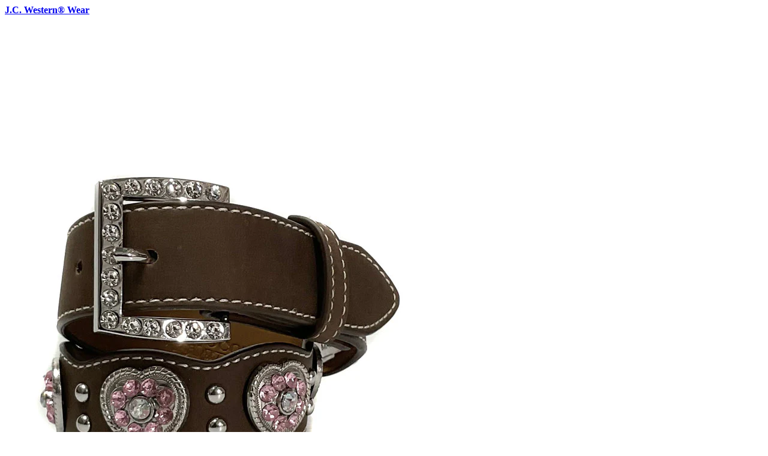

--- FILE ---
content_type: text/html; charset=utf-8
request_url: https://jcwesternwear.com/products/nocona-n4427044-kids-fashion-heart-belt-brown?view=quick-view
body_size: 2775
content:









<div class="block product-block">
    <div class="container-fluid">
        <div class="row">
         
            <div class="col-sm-6 col-md-6 col-lg-6">
              <div><a href="https://jcwesternwear.com/"><strong>J.C. Western® Wear</strong></a></div>
                <div class="main-image main-image--slide js-main-image--slide   id_7889160175855">
    
    <div class="main-image-holder js-main-image-zoom" data-zoomtype="inner"> <img src="//jcwesternwear.com/cdn/shop/products/IMG_3227_1024x1024.jpg?v=1666049801" alt="Nocona N4427044 Kids Fashion Heart Belt Brown front view. If you need any assistance with this item or the purchase of this item please call us at five six one seven four eight eight eight zero one Monday through Saturday 10:00a.m EST to 8:00 p.m EST"  class="zoom" data-zoom-image="//jcwesternwear.com/cdn/shop/products/IMG_3227_1024x1024.jpg?v=1666049801">
        
        <div class="main-image-next slick-next js-main-image-next">NEXT</div>
        <div class="main-image-prev slick-prev js-main-image-prev">PREV</div>
        
    </div>
    
    <a href="//jcwesternwear.com/cdn/shop/products/IMG_3227_1024x1024.jpg?v=1666049801" class="zoom-link "><i class="icon icon-zoomin"></i>Zoom</a>
</div>

    
        <!--gallery buffer-->
        <img alt="Nocona N4427044 Kids Fashion Heart Belt Brown front view. If you need any assistance with this item or the purchase of this item please call us at five six one seven four eight eight eight zero one Monday through Saturday 10:00a.m EST to 8:00 p.m EST" src="//jcwesternwear.com/cdn/shop/products/IMG_3227_1024x1024.jpg?v=1666049801" style="display: none" />
    
        <!--gallery buffer-->
        <img alt="Nocona N4427044 Kids Fashion Heart Belt Brown front view. If you need any assistance with this item or the purchase of this item please call us at five six one seven four eight eight eight zero one Monday through Saturday 10:00a.m EST to 8:00 p.m EST" src="//jcwesternwear.com/cdn/shop/products/IMG_3228_1024x1024.jpg?v=1666049801" style="display: none" />
    
    <div class="product-previews-wrapper">
        <div class="product-previews-carousel" id="previewsGalleryModal7889160175855">
            
                <a href="#" data-image="//jcwesternwear.com/cdn/shop/products/IMG_3227_1024x1024.jpg?v=1666049801" data-zoom-image="//jcwesternwear.com/cdn/shop/products/IMG_3227_1024x1024.jpg?v=1666049801"><img src="//jcwesternwear.com/cdn/shop/products/IMG_3227_medium.jpg?v=1666049801" alt="Nocona N4427044 Kids Fashion Heart Belt Brown front view. If you need any assistance with this item or the purchase of this item please call us at five six one seven four eight eight eight zero one Monday through Saturday 10:00a.m EST to 8:00 p.m EST" /></a>
            
                <a href="#" data-image="//jcwesternwear.com/cdn/shop/products/IMG_3228_1024x1024.jpg?v=1666049801" data-zoom-image="//jcwesternwear.com/cdn/shop/products/IMG_3228_1024x1024.jpg?v=1666049801"><img src="//jcwesternwear.com/cdn/shop/products/IMG_3228_medium.jpg?v=1666049801" alt="Nocona N4427044 Kids Fashion Heart Belt Brown back view. If you need any assistance with this item or the purchase of this item please call us at five six one seven four eight eight eight zero one Monday through Saturday 10:00a.m EST to 8:00 p.m EST" /></a>
            
        </div>
    </div>

            </div>
            <div class="col-sm-6 col-md-6 col-lg-6">
              
                

<div itemprop="offers" itemscope itemtype="http://schema.org/Offer">
    
    <meta itemprop="priceCurrency" content="USD">
    <link itemprop="availability" href="http://schema.org/InStock">
    <div class="product-info-block product-info-block-id-7889160175855">
        <div class="product-info-top">
            <!--remove anim-jelly for disable animation-->
            
            <div class="product-labels anim-jelly">
                
                
                
                
                
            </div>
            
            <h1 itemprop="name" class="product-name">Nocona N4427044 Kids Fashion Heart Belt Brown</h1>
            <div class="clearfix">
                
                    <div class="pull-left">
                        <div class="product-sku">SKU: <span>N4427044</span></div>
        
                    </div>
                
                <div class="pull-right">
                    
                        <div class="product-availability">
                            
                            
                            
                            
                            Availability: <span>
                                    
                                        
                                            In stock
                                        
                                         2 items
                                    
                                </span>
                        </div>
                    
                </div>
            </div>
            <div class="clearfix">
                
                <div class="pull-left">
                    <div class="price" itemprop="price" content="40.98">
                        
                        
                        <span class="special-price"> $40.98</span>
                    </div>
                </div>
            </div>
        </div>
        
        
        
        
        <div class="product-actions product-id-43501735379183 ">
            <form action="/cart/add" method="post" enctype="multipart/form-data">
                
                
                <div class="product-options id_7889160175855 swatches ">
    <input type="hidden" name="id" value="43501735379183">
    


<div class="product-size  option-material swatches">
            <span class="option-label">Material:</span>
            <div class="select-wrapper-sm">
                <select class="form-control input-sm size-variants">
                    
                        <option selected="selected" value="leather">Leather</option>
                    
                </select>
            </div>
            
                <ul class="size-list" data-index="0">
                    
<li  class="active">
                            <a href="#" data-value='leather'><span class="value">Leather</span></a>
                        </li>
                    
                </ul>
            
        </div>
    

<div class="product-size  option-size swatches">
            <span class="option-label">Size:</span>
            <div class="select-wrapper-sm">
                <select class="form-control input-sm size-variants">
                    
                        <option selected="selected" value="20">20</option>
                    
                        <option  value="22">22</option>
                    
                        <option  value="24">24</option>
                    
                        <option  value="26">26</option>
                    
                        <option  value="28">28</option>
                    
                        <option  value="30">30</option>
                    
                </select>
            </div>
            
                <ul class="size-list" data-index="1">
                    
<li  class="active">
                            <a href="#" data-value='20'><span class="value">20</span></a>
                        </li>
                    
<li  >
                            <a href="#" data-value='22'><span class="value">22</span></a>
                        </li>
                    
<li  >
                            <a href="#" data-value='24'><span class="value">24</span></a>
                        </li>
                    
<li  >
                            <a href="#" data-value='26'><span class="value">26</span></a>
                        </li>
                    
<li  >
                            <a href="#" data-value='28'><span class="value">28</span></a>
                        </li>
                    
<li  >
                            <a href="#" data-value='30'><span class="value">30</span></a>
                        </li>
                    
                </ul>
            
        </div>
    

<div class="product-size  option-color swatches">
            <span class="option-label">Color:</span>
            <div class="select-wrapper-sm">
                <select class="form-control input-sm size-variants">
                    
                        <option selected="selected" value="brown">Brown</option>
                    
                </select>
            </div>
            
                <ul class="color-list" data-index="2">
                    
<li  class="active">
                            <a href="#" data-tooltip="Brown" data-placement="top" title="Brown" data-value="brown" data-image="//jcwesternwear.com/cdn/shop/products/IMG_3227_1024x1024.jpg?v=1666049801"><span class="value"><img src="//jcwesternwear.com/cdn/shop/files/color-brown.png?v=1907878581116276334" alt=""></span></a>
                        </li>
                    
                </ul>
            
        </div>
    
    
    <script>
        var product_options_7889160175855 = [];

product_options_7889160175855['leather']=[];
        
product_options_7889160175855['leather']=[];
        
product_options_7889160175855['leather']=[];
        
product_options_7889160175855['leather']=[];
        
product_options_7889160175855['leather']=[];
        
product_options_7889160175855['leather']=[];
        
        

product_options_7889160175855['leather']['20']=[];
        
product_options_7889160175855['leather']['22']=[];
        
product_options_7889160175855['leather']['24']=[];
        
product_options_7889160175855['leather']['26']=[];
        
product_options_7889160175855['leather']['28']=[];
        
product_options_7889160175855['leather']['30']=[];
        
        

product_options_7889160175855['leather']['20']['brown']=[];
        
product_options_7889160175855['leather']['22']['brown']=[];
        
product_options_7889160175855['leather']['24']['brown']=[];
        
product_options_7889160175855['leather']['26']['brown']=[];
        
product_options_7889160175855['leather']['28']['brown']=[];
        
product_options_7889160175855['leather']['30']['brown']=[];
        
        
        

        product_options_7889160175855['leather']['20']['brown']['price']='4098';
        
        product_options_7889160175855['leather']['20']['brown']['compare_at_price']='';
        
        product_options_7889160175855['leather']['20']['brown']['id']='43501735379183';
        
        product_options_7889160175855['leather']['20']['brown']['image']='//jcwesternwear.com/cdn/shop/products/IMG_3227_1024x1024.jpg?v=1666049801';
        
        product_options_7889160175855['leather']['20']['brown']['inventory_quantity']='0';
        
        product_options_7889160175855['leather']['20']['brown']['inventory_management']='';
        
        product_options_7889160175855['leather']['20']['brown']['inventory_policy']='deny';
        
        product_options_7889160175855['leather']['20']['brown']['sku']='N4427044';
        
        

        product_options_7889160175855['leather']['22']['brown']['price']='4098';
        
        product_options_7889160175855['leather']['22']['brown']['compare_at_price']='';
        
        product_options_7889160175855['leather']['22']['brown']['id']='43501735411951';
        
        product_options_7889160175855['leather']['22']['brown']['image']='//jcwesternwear.com/cdn/shop/products/IMG_3227_1024x1024.jpg?v=1666049801';
        
        product_options_7889160175855['leather']['22']['brown']['inventory_quantity']='0';
        
        product_options_7889160175855['leather']['22']['brown']['inventory_management']='';
        
        product_options_7889160175855['leather']['22']['brown']['inventory_policy']='deny';
        
        product_options_7889160175855['leather']['22']['brown']['sku']='N4427044';
        
        

        product_options_7889160175855['leather']['24']['brown']['price']='4098';
        
        product_options_7889160175855['leather']['24']['brown']['compare_at_price']='';
        
        product_options_7889160175855['leather']['24']['brown']['id']='43501735444719';
        
        product_options_7889160175855['leather']['24']['brown']['image']='//jcwesternwear.com/cdn/shop/products/IMG_3227_1024x1024.jpg?v=1666049801';
        
        product_options_7889160175855['leather']['24']['brown']['inventory_quantity']='0';
        
        product_options_7889160175855['leather']['24']['brown']['inventory_management']='';
        
        product_options_7889160175855['leather']['24']['brown']['inventory_policy']='deny';
        
        product_options_7889160175855['leather']['24']['brown']['sku']='N4427044';
        
        

        product_options_7889160175855['leather']['26']['brown']['price']='4098';
        
        product_options_7889160175855['leather']['26']['brown']['compare_at_price']='';
        
        product_options_7889160175855['leather']['26']['brown']['id']='43501814317295';
        
        product_options_7889160175855['leather']['26']['brown']['image']='//jcwesternwear.com/cdn/shop/products/IMG_3227_1024x1024.jpg?v=1666049801';
        
        product_options_7889160175855['leather']['26']['brown']['inventory_quantity']='1';
        
        product_options_7889160175855['leather']['26']['brown']['inventory_management']='';
        
        product_options_7889160175855['leather']['26']['brown']['inventory_policy']='deny';
        
        product_options_7889160175855['leather']['26']['brown']['sku']='N4427044';
        
        

        product_options_7889160175855['leather']['28']['brown']['price']='4098';
        
        product_options_7889160175855['leather']['28']['brown']['compare_at_price']='';
        
        product_options_7889160175855['leather']['28']['brown']['id']='43681409368303';
        
        product_options_7889160175855['leather']['28']['brown']['image']='//jcwesternwear.com/cdn/shop/products/IMG_3227_1024x1024.jpg?v=1666049801';
        
        product_options_7889160175855['leather']['28']['brown']['inventory_quantity']='1';
        
        product_options_7889160175855['leather']['28']['brown']['inventory_management']='';
        
        product_options_7889160175855['leather']['28']['brown']['inventory_policy']='deny';
        
        product_options_7889160175855['leather']['28']['brown']['sku']='N4427044';
        
        

        product_options_7889160175855['leather']['30']['brown']['price']='4098';
        
        product_options_7889160175855['leather']['30']['brown']['compare_at_price']='';
        
        product_options_7889160175855['leather']['30']['brown']['id']='43501735346415';
        
        product_options_7889160175855['leather']['30']['brown']['image']='//jcwesternwear.com/cdn/shop/products/IMG_3227_1024x1024.jpg?v=1666049801';
        
        product_options_7889160175855['leather']['30']['brown']['inventory_quantity']='0';
        
        product_options_7889160175855['leather']['30']['brown']['inventory_management']='';
        
        product_options_7889160175855['leather']['30']['brown']['inventory_policy']='deny';
        
        product_options_7889160175855['leather']['30']['brown']['sku']='N4427044';
        
        
    </script>
    

</div>

<script>
    
    product_id = 7889160175855
    options_product_id = $('.product-options.id_'+product_id);
    $options_7889160175855 = $('.product-options.id_7889160175855');
    $select_7889160175855 = $('select',$options_7889160175855);
    $ul_7889160175855 = $('ul',$options_7889160175855);


    function updateSelectOptionsDisabling_7889160175855(){
        $('option',$select_7889160175855.not(':first')).attr("disabled","disabled");
        for(a in product_options_7889160175855[$select_7889160175855.first().val()]){
            $('option[value='+a+']',$select_7889160175855).removeAttr("disabled","disabled");
            for(b in product_options_7889160175855[$select_7889160175855.first().val()][a]){
                $('option[value='+b+']',$select_7889160175855).removeAttr("disabled","disabled");
            }
        }
    }

    function currencyUpdate(){
        Currency.convertAll(shopCurrency, jQuery('.selected-currency').text());
    }

    function removeAbsentOption_7889160175855($variant,current,$ul,$this_a){
        _this=$this_a;
        $inventory_management = $variant['inventory_management'];
        $inventory_policy = $variant['inventory_policy'];
        $inventory_quantity = $variant['inventory_quantity']
        if (($inventory_management != 'shopify') ||
                ($inventory_management == 'shopify' && $inventory_policy == 'continue') ||
                ($inventory_management == 'shopify' && $inventory_quantity > 0))
        {
            $('a[data-value=' + current + ']', $ul).parent().removeClass('absent-option');

        }
    };

    function showAvailableOptions_7889160175855(first_option_only,last_option_only)
    {

        first_option_only = typeof first_option_only !== 'undefined' ?  first_option_only : false;
        last_option_only = typeof last_option_only !== 'undefined' ?  last_option_only : false;
        if(first_option_only)
        {
            $a = $('a', $ul_7889160175855.first());
        } else if(last_option_only)
        {
            $('li',$ul_7889160175855.last()).addClass("absent-option");
            $a = $('a', $ul_7889160175855.last());
        } else
        {
            $('li',$ul_7889160175855).addClass("absent-option");
            $a = $('a', $ul_7889160175855.not(':first'));
        }
        $a.each(function () {
            current = $(this).data('value');
            _this = $(this);
            for (size in product_options_7889160175855)
            {
                if(!first_option_only || last_option_only){
                    size=$('li.active a',$ul_7889160175855.first()).data('value');
                }
                if($ul_7889160175855.length == 3){
                    flag_ignore_selection = false;
                    for (color in product_options_7889160175855[size])
                    {
                        if(last_option_only){
                            color=$('li.active a',$ul_7889160175855.not(':first').not(':last')).data('value');
                        }
                        for (material in product_options_7889160175855[size][color])
                        {
                            switch (_this.closest('ul').data('index')) {
                                case 0:
                                    if (product_options_7889160175855[current] != undefined && product_options_7889160175855[current][color] != undefined && product_options_7889160175855[current][color][material] != undefined) {
                                        removeAbsentOption_7889160175855(product_options_7889160175855[current][color][material],current,$ul_7889160175855,_this);
                                    }
                                    break;
                                case 1:
                                    if (product_options_7889160175855[size] != undefined && product_options_7889160175855[size][current] != undefined && product_options_7889160175855[size][current][material] != undefined) {

                                        removeAbsentOption_7889160175855(product_options_7889160175855[size][current][material],current,$ul_7889160175855,_this);
                                    }
                                    break;
                                case 2:
                                    if (product_options_7889160175855[size] != undefined && product_options_7889160175855[size][color] != undefined && product_options_7889160175855[size][color][current] != undefined) {
                                        removeAbsentOption_7889160175855(product_options_7889160175855[size][color][current],current,$ul_7889160175855,_this);
                                    }
                                    break;
                            }
                        }
                    }
                }
                else if($ul_7889160175855.length == 2)
                {
                    for (color in product_options_7889160175855[size]) {
                        switch (_this.closest('ul').data('index')) {
                            case 0:
                                if (product_options_7889160175855[current] != undefined && product_options_7889160175855[current][color] != undefined) {
                                    removeAbsentOption_7889160175855(product_options_7889160175855[current][color], current, $ul_7889160175855,_this);
                                }
                                break;
                            case 1:
                                if (product_options_7889160175855[size] != undefined && product_options_7889160175855[size][current] != undefined) {
                                    removeAbsentOption_7889160175855(product_options_7889160175855[size][current], current, $ul_7889160175855,_this);
                                }
                                break;
                        }
                    }
                }
                else
                {
                    if (product_options_7889160175855[current] != undefined) {
                        removeAbsentOption_7889160175855(product_options_7889160175855[current],current,$ul_7889160175855,_this);
                    }
                }
            }
        })
    }

    function renderSwatches_7889160175855()
    {
        showAvailableOptions_7889160175855(); //2nd and 3rd
        showAvailableOptions_7889160175855(true); //1st only
        $('li.active.absent-option',$ul_7889160175855).each(function(){
            $(this).removeClass('active').siblings().not('.absent-option').first().addClass('active');
        });
        showAvailableOptions_7889160175855(false,true); //1st only
        $('li.active.absent-option',$ul_7889160175855).each(function(){
            $(this).removeClass('active').siblings().not('.absent-option').first().addClass('active');
        });
    }

    $(function($) {
        
        $select_7889160175855.first().addClass('first');
        $ul_7889160175855.first().addClass('first');
        $select_7889160175855.change(function(){
            
            if($(this).hasClass('first'))
            {
                for (var first_option_to_select in product_options_7889160175855[$select_7889160175855.first().val()])break;
                $('option',$select_7889160175855.not(':first')).removeAttr("selected");
                $('option[value='+first_option_to_select+']',$select_7889160175855.not(':first')).attr("selected","selected");
            }
            updateData('select',product_id,options_product_id);
            Currency.convertAll('USD', Currency.cookie.read());
        })
        

        $('a',$ul_7889160175855).click(function(e){
            _this = $(this);
            if(!_this.parent().hasClass('absent-option')){
                if (!_this.parent('li').is('.active')){
                    _this.closest('ul').find('li').removeClass('active');
                    _this.parent('li').addClass('active');
                }
                renderSwatches_7889160175855();
                $this=$('ul.color-list:first > li.active:first > a:first',$options_7889160175855);
                if($this.data('image')){
                    var $image = $('.main-image img',$ul_7889160175855);
                    imgSrc = $this.data('image');
                    var newImg = document.createElement("img");
                    newImg.src = imgSrc;
                    newImg.onload = function () {
                        $image.attr('src', imgSrc);
                        $image.attr('data-zoom-image', imgSrc);
                    }
                }
                updateData('ul > li.active > a',7889160175855,$options_7889160175855);
                Currency.convertAll('USD', Currency.cookie.read());
            }
            e.preventDefault();
        })

        renderSwatches_7889160175855();
        
    });
</script>
                
                <div class="product-actions-row">
                    <div class="pull-left">
                        <div class="product-qty">
                            <div class="qty qty-changer">
                                <fieldset>
                                    <input type="text" class="qty-input" name="quantity" value="1" data-min="1" >
                                    <input type="button" value="+" class="increase">
                                    <input type="button" value="-" class="decrease">
                                </fieldset>
                            </div>
                        </div>
                        <div class="product-stock-dynamic hidden stock-dynamic">Left <b></b> item(s)</div>
                    </div>
                  
                    <div class="pull-right">
                        
                        
                      
                        <div class="product-actions-btn">
                            <button class="btn btn-lg js-add-to-cart-product-page"  data-variant-id="43501735379183" title="Add to Cart"><span>Add to Cart</span></button>
                        </div>
                    </div>
                    <div class="product-actions-link">
                        
                        <a href="/products/nocona-n4427044-kids-fashion-heart-belt-brown" class="product-item-external" title="Go To Product Page" tabindex="0"> <i class="icon icon-external-link"></i></a>
<a href="/cart" title="View and edit cart" class="product-item-cart hidden"><i class="icon icon-cart"><span></span></i></a>


                    </div>
                </div>
                
            </form>
        </div>
        
      <div class="product-sku"> <p>Brand : 
<a href="">
Nocona
        </a> </p> 
          
      </div></div>
        
    </div>
</div>
            </div>
        </div>
    </div>  
</div>

